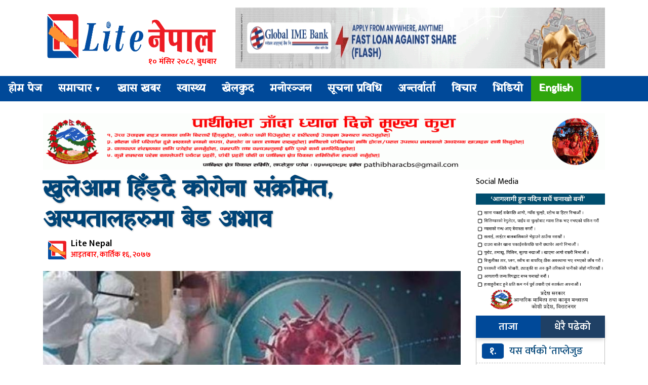

--- FILE ---
content_type: text/html; charset=UTF-8
request_url: https://www.litenepal.com/2020/11/2667.html
body_size: 12556
content:
<html lang="en-US" xmlns:fb="https://www.facebook.com/2008/fbml" xmlns:addthis="https://www.addthis.com/help/api-spec" >
<head>
<meta charset="UTF-8">
<meta property="fb:pages" content="1547254268743753" />
<meta property="fb:pages" content="380270965395931" />

<link rel="shortcut icon" href="
https://www.litenepal.com/wp-content/uploads/2020/06/Logo.png" type="image/x-icon">
<link href="https://fonts.googleapis.com/css?family=Ek+Mukta:200,300,400,500,600,700,800&amp;subset=devanagari" rel="stylesheet">
<meta http-equiv="X-UA-Compatible" content="IE=edge">
<meta http-equiv="X-UA-Compatible" content="IE=edge,chrome=1">
<meta name="viewport" content="width=device-width, initial-scale=1">
 <meta name='robots' content='index, follow, max-image-preview:large, max-snippet:-1, max-video-preview:-1' />
	<style>img:is([sizes="auto" i], [sizes^="auto," i]) { contain-intrinsic-size: 3000px 1500px }</style>
	
	<!-- This site is optimized with the Yoast SEO plugin v26.4 - https://yoast.com/wordpress/plugins/seo/ -->
	<title>खुलेआम हिँड्दै कोरोना संक्रमित, अस्पतालहरुमा बेड अभाव - Lite Nepal</title>
	<link rel="canonical" href="https://www.litenepal.com/2020/11/2667.html" />
	<meta property="og:locale" content="en_US" />
	<meta property="og:type" content="article" />
	<meta property="og:title" content="खुलेआम हिँड्दै कोरोना संक्रमित, अस्पतालहरुमा बेड अभाव - Lite Nepal" />
	<meta property="og:description" content="धरान । सुनसरीमा कोरोना भाइरस संक्रमित बिरामीको संख्या दैनिक वृद्धि भइरहेको छ। संक्रमितको संख्या वृद्धि भएसँगै जिल्लाका अस्पतालहरुमा बेड अभाव हुन थालेको छ। अस्पतालहरुमा बेड अभावका कारण सुनसरीका धेरै संक्रमित होम आइसोलेशनमा बसेका छन्। होम आइसोलेसनमा बसेका कोरोना भाइरसका संक्रमित बिरामीहरुले न्युनतम स्वास्थ्य मापदण्डको पालना नगर्दा कोरोना भाइरसको झन् जोखिम बढेको हो।होम आइसोलेसनमा बसेका संक्रमितहरु [&hellip;]" />
	<meta property="og:url" content="https://www.litenepal.com/2020/11/2667.html" />
	<meta property="og:site_name" content="Lite Nepal" />
	<meta property="article:publisher" content="https://www.facebook.com/litenepalbrt" />
	<meta property="article:published_time" content="2020-11-01T03:49:15+00:00" />
	<meta property="og:image" content="https://www.litenepal.com/wp-content/uploads/2020/07/corona-vires.jpg" />
	<meta property="og:image:width" content="810" />
	<meta property="og:image:height" content="463" />
	<meta property="og:image:type" content="image/jpeg" />
	<meta name="author" content="rabin" />
	<meta name="twitter:card" content="summary_large_image" />
	<meta name="twitter:label1" content="Written by" />
	<meta name="twitter:data1" content="rabin" />
	<script type="application/ld+json" class="yoast-schema-graph">{"@context":"https://schema.org","@graph":[{"@type":"Article","@id":"https://www.litenepal.com/2020/11/2667.html#article","isPartOf":{"@id":"https://www.litenepal.com/2020/11/2667.html"},"author":{"name":"rabin","@id":"https://www.litenepal.com/#/schema/person/b26655ecd895d154c5dadd7df9c12ae8"},"headline":"खुलेआम हिँड्दै कोरोना संक्रमित, अस्पतालहरुमा बेड अभाव","datePublished":"2020-11-01T03:49:15+00:00","mainEntityOfPage":{"@id":"https://www.litenepal.com/2020/11/2667.html"},"wordCount":0,"commentCount":0,"publisher":{"@id":"https://www.litenepal.com/#organization"},"image":{"@id":"https://www.litenepal.com/2020/11/2667.html#primaryimage"},"thumbnailUrl":"https://www.litenepal.com/wp-content/uploads/2020/07/corona-vires.jpg","articleSection":["राजनीति","समाचार"],"inLanguage":"en-US","potentialAction":[{"@type":"CommentAction","name":"Comment","target":["https://www.litenepal.com/2020/11/2667.html#respond"]}]},{"@type":"WebPage","@id":"https://www.litenepal.com/2020/11/2667.html","url":"https://www.litenepal.com/2020/11/2667.html","name":"खुलेआम हिँड्दै कोरोना संक्रमित, अस्पतालहरुमा बेड अभाव - Lite Nepal","isPartOf":{"@id":"https://www.litenepal.com/#website"},"primaryImageOfPage":{"@id":"https://www.litenepal.com/2020/11/2667.html#primaryimage"},"image":{"@id":"https://www.litenepal.com/2020/11/2667.html#primaryimage"},"thumbnailUrl":"https://www.litenepal.com/wp-content/uploads/2020/07/corona-vires.jpg","datePublished":"2020-11-01T03:49:15+00:00","breadcrumb":{"@id":"https://www.litenepal.com/2020/11/2667.html#breadcrumb"},"inLanguage":"en-US","potentialAction":[{"@type":"ReadAction","target":["https://www.litenepal.com/2020/11/2667.html"]}]},{"@type":"ImageObject","inLanguage":"en-US","@id":"https://www.litenepal.com/2020/11/2667.html#primaryimage","url":"https://www.litenepal.com/wp-content/uploads/2020/07/corona-vires.jpg","contentUrl":"https://www.litenepal.com/wp-content/uploads/2020/07/corona-vires.jpg","width":810,"height":463},{"@type":"BreadcrumbList","@id":"https://www.litenepal.com/2020/11/2667.html#breadcrumb","itemListElement":[{"@type":"ListItem","position":1,"name":"Home","item":"https://www.litenepal.com/"},{"@type":"ListItem","position":2,"name":"समाचार","item":"https://www.litenepal.com/category/news"},{"@type":"ListItem","position":3,"name":"खुलेआम हिँड्दै कोरोना संक्रमित, अस्पतालहरुमा बेड अभाव"}]},{"@type":"WebSite","@id":"https://www.litenepal.com/#website","url":"https://www.litenepal.com/","name":"Lite Nepal","description":"Nepali News Portal","publisher":{"@id":"https://www.litenepal.com/#organization"},"potentialAction":[{"@type":"SearchAction","target":{"@type":"EntryPoint","urlTemplate":"https://www.litenepal.com/?s={search_term_string}"},"query-input":{"@type":"PropertyValueSpecification","valueRequired":true,"valueName":"search_term_string"}}],"inLanguage":"en-US"},{"@type":"Organization","@id":"https://www.litenepal.com/#organization","name":"Lite Nepal","url":"https://www.litenepal.com/","logo":{"@type":"ImageObject","inLanguage":"en-US","@id":"https://www.litenepal.com/#/schema/logo/image/","url":"https://www.litenepal.com/wp-content/uploads/2020/06/Light-Nepal-3.png","contentUrl":"https://www.litenepal.com/wp-content/uploads/2020/06/Light-Nepal-3.png","width":5758,"height":1542,"caption":"Lite Nepal"},"image":{"@id":"https://www.litenepal.com/#/schema/logo/image/"},"sameAs":["https://www.facebook.com/litenepalbrt"]},{"@type":"Person","@id":"https://www.litenepal.com/#/schema/person/b26655ecd895d154c5dadd7df9c12ae8","name":"rabin","image":{"@type":"ImageObject","inLanguage":"en-US","@id":"https://www.litenepal.com/#/schema/person/image/","url":"https://secure.gravatar.com/avatar/f1d59cde8ef8da2045f13585f5c55aa28996c81dc3624f20db742f566a242371?s=96&d=mm&r=g","contentUrl":"https://secure.gravatar.com/avatar/f1d59cde8ef8da2045f13585f5c55aa28996c81dc3624f20db742f566a242371?s=96&d=mm&r=g","caption":"rabin"},"url":"https://www.litenepal.com/author/rabin"}]}</script>
	<!-- / Yoast SEO plugin. -->


<link rel='dns-prefetch' href='//cdnjs.cloudflare.com' />
<link rel='dns-prefetch' href='//s7.addthis.com' />
<link rel='dns-prefetch' href='//maxcdn.bootstrapcdn.com' />
<link rel="alternate" type="application/rss+xml" title="Lite Nepal &raquo; खुलेआम हिँड्दै कोरोना संक्रमित, अस्पतालहरुमा बेड अभाव Comments Feed" href="https://www.litenepal.com/2020/11/2667.html/feed" />
<script type="text/javascript">
/* <![CDATA[ */
window._wpemojiSettings = {"baseUrl":"https:\/\/s.w.org\/images\/core\/emoji\/16.0.1\/72x72\/","ext":".png","svgUrl":"https:\/\/s.w.org\/images\/core\/emoji\/16.0.1\/svg\/","svgExt":".svg","source":{"concatemoji":"https:\/\/www.litenepal.com\/wp-includes\/js\/wp-emoji-release.min.js?ver=6.8.3"}};
/*! This file is auto-generated */
!function(s,n){var o,i,e;function c(e){try{var t={supportTests:e,timestamp:(new Date).valueOf()};sessionStorage.setItem(o,JSON.stringify(t))}catch(e){}}function p(e,t,n){e.clearRect(0,0,e.canvas.width,e.canvas.height),e.fillText(t,0,0);var t=new Uint32Array(e.getImageData(0,0,e.canvas.width,e.canvas.height).data),a=(e.clearRect(0,0,e.canvas.width,e.canvas.height),e.fillText(n,0,0),new Uint32Array(e.getImageData(0,0,e.canvas.width,e.canvas.height).data));return t.every(function(e,t){return e===a[t]})}function u(e,t){e.clearRect(0,0,e.canvas.width,e.canvas.height),e.fillText(t,0,0);for(var n=e.getImageData(16,16,1,1),a=0;a<n.data.length;a++)if(0!==n.data[a])return!1;return!0}function f(e,t,n,a){switch(t){case"flag":return n(e,"\ud83c\udff3\ufe0f\u200d\u26a7\ufe0f","\ud83c\udff3\ufe0f\u200b\u26a7\ufe0f")?!1:!n(e,"\ud83c\udde8\ud83c\uddf6","\ud83c\udde8\u200b\ud83c\uddf6")&&!n(e,"\ud83c\udff4\udb40\udc67\udb40\udc62\udb40\udc65\udb40\udc6e\udb40\udc67\udb40\udc7f","\ud83c\udff4\u200b\udb40\udc67\u200b\udb40\udc62\u200b\udb40\udc65\u200b\udb40\udc6e\u200b\udb40\udc67\u200b\udb40\udc7f");case"emoji":return!a(e,"\ud83e\udedf")}return!1}function g(e,t,n,a){var r="undefined"!=typeof WorkerGlobalScope&&self instanceof WorkerGlobalScope?new OffscreenCanvas(300,150):s.createElement("canvas"),o=r.getContext("2d",{willReadFrequently:!0}),i=(o.textBaseline="top",o.font="600 32px Arial",{});return e.forEach(function(e){i[e]=t(o,e,n,a)}),i}function t(e){var t=s.createElement("script");t.src=e,t.defer=!0,s.head.appendChild(t)}"undefined"!=typeof Promise&&(o="wpEmojiSettingsSupports",i=["flag","emoji"],n.supports={everything:!0,everythingExceptFlag:!0},e=new Promise(function(e){s.addEventListener("DOMContentLoaded",e,{once:!0})}),new Promise(function(t){var n=function(){try{var e=JSON.parse(sessionStorage.getItem(o));if("object"==typeof e&&"number"==typeof e.timestamp&&(new Date).valueOf()<e.timestamp+604800&&"object"==typeof e.supportTests)return e.supportTests}catch(e){}return null}();if(!n){if("undefined"!=typeof Worker&&"undefined"!=typeof OffscreenCanvas&&"undefined"!=typeof URL&&URL.createObjectURL&&"undefined"!=typeof Blob)try{var e="postMessage("+g.toString()+"("+[JSON.stringify(i),f.toString(),p.toString(),u.toString()].join(",")+"));",a=new Blob([e],{type:"text/javascript"}),r=new Worker(URL.createObjectURL(a),{name:"wpTestEmojiSupports"});return void(r.onmessage=function(e){c(n=e.data),r.terminate(),t(n)})}catch(e){}c(n=g(i,f,p,u))}t(n)}).then(function(e){for(var t in e)n.supports[t]=e[t],n.supports.everything=n.supports.everything&&n.supports[t],"flag"!==t&&(n.supports.everythingExceptFlag=n.supports.everythingExceptFlag&&n.supports[t]);n.supports.everythingExceptFlag=n.supports.everythingExceptFlag&&!n.supports.flag,n.DOMReady=!1,n.readyCallback=function(){n.DOMReady=!0}}).then(function(){return e}).then(function(){var e;n.supports.everything||(n.readyCallback(),(e=n.source||{}).concatemoji?t(e.concatemoji):e.wpemoji&&e.twemoji&&(t(e.twemoji),t(e.wpemoji)))}))}((window,document),window._wpemojiSettings);
/* ]]> */
</script>
<style id='wp-emoji-styles-inline-css' type='text/css'>

	img.wp-smiley, img.emoji {
		display: inline !important;
		border: none !important;
		box-shadow: none !important;
		height: 1em !important;
		width: 1em !important;
		margin: 0 0.07em !important;
		vertical-align: -0.1em !important;
		background: none !important;
		padding: 0 !important;
	}
</style>
<link rel='stylesheet' id='wp-block-library-css' href='https://www.litenepal.com/wp-includes/css/dist/block-library/style.min.css?ver=6.8.3' type='text/css' media='all' />
<style id='classic-theme-styles-inline-css' type='text/css'>
/*! This file is auto-generated */
.wp-block-button__link{color:#fff;background-color:#32373c;border-radius:9999px;box-shadow:none;text-decoration:none;padding:calc(.667em + 2px) calc(1.333em + 2px);font-size:1.125em}.wp-block-file__button{background:#32373c;color:#fff;text-decoration:none}
</style>
<style id='global-styles-inline-css' type='text/css'>
:root{--wp--preset--aspect-ratio--square: 1;--wp--preset--aspect-ratio--4-3: 4/3;--wp--preset--aspect-ratio--3-4: 3/4;--wp--preset--aspect-ratio--3-2: 3/2;--wp--preset--aspect-ratio--2-3: 2/3;--wp--preset--aspect-ratio--16-9: 16/9;--wp--preset--aspect-ratio--9-16: 9/16;--wp--preset--color--black: #000000;--wp--preset--color--cyan-bluish-gray: #abb8c3;--wp--preset--color--white: #ffffff;--wp--preset--color--pale-pink: #f78da7;--wp--preset--color--vivid-red: #cf2e2e;--wp--preset--color--luminous-vivid-orange: #ff6900;--wp--preset--color--luminous-vivid-amber: #fcb900;--wp--preset--color--light-green-cyan: #7bdcb5;--wp--preset--color--vivid-green-cyan: #00d084;--wp--preset--color--pale-cyan-blue: #8ed1fc;--wp--preset--color--vivid-cyan-blue: #0693e3;--wp--preset--color--vivid-purple: #9b51e0;--wp--preset--gradient--vivid-cyan-blue-to-vivid-purple: linear-gradient(135deg,rgba(6,147,227,1) 0%,rgb(155,81,224) 100%);--wp--preset--gradient--light-green-cyan-to-vivid-green-cyan: linear-gradient(135deg,rgb(122,220,180) 0%,rgb(0,208,130) 100%);--wp--preset--gradient--luminous-vivid-amber-to-luminous-vivid-orange: linear-gradient(135deg,rgba(252,185,0,1) 0%,rgba(255,105,0,1) 100%);--wp--preset--gradient--luminous-vivid-orange-to-vivid-red: linear-gradient(135deg,rgba(255,105,0,1) 0%,rgb(207,46,46) 100%);--wp--preset--gradient--very-light-gray-to-cyan-bluish-gray: linear-gradient(135deg,rgb(238,238,238) 0%,rgb(169,184,195) 100%);--wp--preset--gradient--cool-to-warm-spectrum: linear-gradient(135deg,rgb(74,234,220) 0%,rgb(151,120,209) 20%,rgb(207,42,186) 40%,rgb(238,44,130) 60%,rgb(251,105,98) 80%,rgb(254,248,76) 100%);--wp--preset--gradient--blush-light-purple: linear-gradient(135deg,rgb(255,206,236) 0%,rgb(152,150,240) 100%);--wp--preset--gradient--blush-bordeaux: linear-gradient(135deg,rgb(254,205,165) 0%,rgb(254,45,45) 50%,rgb(107,0,62) 100%);--wp--preset--gradient--luminous-dusk: linear-gradient(135deg,rgb(255,203,112) 0%,rgb(199,81,192) 50%,rgb(65,88,208) 100%);--wp--preset--gradient--pale-ocean: linear-gradient(135deg,rgb(255,245,203) 0%,rgb(182,227,212) 50%,rgb(51,167,181) 100%);--wp--preset--gradient--electric-grass: linear-gradient(135deg,rgb(202,248,128) 0%,rgb(113,206,126) 100%);--wp--preset--gradient--midnight: linear-gradient(135deg,rgb(2,3,129) 0%,rgb(40,116,252) 100%);--wp--preset--font-size--small: 13px;--wp--preset--font-size--medium: 20px;--wp--preset--font-size--large: 36px;--wp--preset--font-size--x-large: 42px;--wp--preset--spacing--20: 0.44rem;--wp--preset--spacing--30: 0.67rem;--wp--preset--spacing--40: 1rem;--wp--preset--spacing--50: 1.5rem;--wp--preset--spacing--60: 2.25rem;--wp--preset--spacing--70: 3.38rem;--wp--preset--spacing--80: 5.06rem;--wp--preset--shadow--natural: 6px 6px 9px rgba(0, 0, 0, 0.2);--wp--preset--shadow--deep: 12px 12px 50px rgba(0, 0, 0, 0.4);--wp--preset--shadow--sharp: 6px 6px 0px rgba(0, 0, 0, 0.2);--wp--preset--shadow--outlined: 6px 6px 0px -3px rgba(255, 255, 255, 1), 6px 6px rgba(0, 0, 0, 1);--wp--preset--shadow--crisp: 6px 6px 0px rgba(0, 0, 0, 1);}:where(.is-layout-flex){gap: 0.5em;}:where(.is-layout-grid){gap: 0.5em;}body .is-layout-flex{display: flex;}.is-layout-flex{flex-wrap: wrap;align-items: center;}.is-layout-flex > :is(*, div){margin: 0;}body .is-layout-grid{display: grid;}.is-layout-grid > :is(*, div){margin: 0;}:where(.wp-block-columns.is-layout-flex){gap: 2em;}:where(.wp-block-columns.is-layout-grid){gap: 2em;}:where(.wp-block-post-template.is-layout-flex){gap: 1.25em;}:where(.wp-block-post-template.is-layout-grid){gap: 1.25em;}.has-black-color{color: var(--wp--preset--color--black) !important;}.has-cyan-bluish-gray-color{color: var(--wp--preset--color--cyan-bluish-gray) !important;}.has-white-color{color: var(--wp--preset--color--white) !important;}.has-pale-pink-color{color: var(--wp--preset--color--pale-pink) !important;}.has-vivid-red-color{color: var(--wp--preset--color--vivid-red) !important;}.has-luminous-vivid-orange-color{color: var(--wp--preset--color--luminous-vivid-orange) !important;}.has-luminous-vivid-amber-color{color: var(--wp--preset--color--luminous-vivid-amber) !important;}.has-light-green-cyan-color{color: var(--wp--preset--color--light-green-cyan) !important;}.has-vivid-green-cyan-color{color: var(--wp--preset--color--vivid-green-cyan) !important;}.has-pale-cyan-blue-color{color: var(--wp--preset--color--pale-cyan-blue) !important;}.has-vivid-cyan-blue-color{color: var(--wp--preset--color--vivid-cyan-blue) !important;}.has-vivid-purple-color{color: var(--wp--preset--color--vivid-purple) !important;}.has-black-background-color{background-color: var(--wp--preset--color--black) !important;}.has-cyan-bluish-gray-background-color{background-color: var(--wp--preset--color--cyan-bluish-gray) !important;}.has-white-background-color{background-color: var(--wp--preset--color--white) !important;}.has-pale-pink-background-color{background-color: var(--wp--preset--color--pale-pink) !important;}.has-vivid-red-background-color{background-color: var(--wp--preset--color--vivid-red) !important;}.has-luminous-vivid-orange-background-color{background-color: var(--wp--preset--color--luminous-vivid-orange) !important;}.has-luminous-vivid-amber-background-color{background-color: var(--wp--preset--color--luminous-vivid-amber) !important;}.has-light-green-cyan-background-color{background-color: var(--wp--preset--color--light-green-cyan) !important;}.has-vivid-green-cyan-background-color{background-color: var(--wp--preset--color--vivid-green-cyan) !important;}.has-pale-cyan-blue-background-color{background-color: var(--wp--preset--color--pale-cyan-blue) !important;}.has-vivid-cyan-blue-background-color{background-color: var(--wp--preset--color--vivid-cyan-blue) !important;}.has-vivid-purple-background-color{background-color: var(--wp--preset--color--vivid-purple) !important;}.has-black-border-color{border-color: var(--wp--preset--color--black) !important;}.has-cyan-bluish-gray-border-color{border-color: var(--wp--preset--color--cyan-bluish-gray) !important;}.has-white-border-color{border-color: var(--wp--preset--color--white) !important;}.has-pale-pink-border-color{border-color: var(--wp--preset--color--pale-pink) !important;}.has-vivid-red-border-color{border-color: var(--wp--preset--color--vivid-red) !important;}.has-luminous-vivid-orange-border-color{border-color: var(--wp--preset--color--luminous-vivid-orange) !important;}.has-luminous-vivid-amber-border-color{border-color: var(--wp--preset--color--luminous-vivid-amber) !important;}.has-light-green-cyan-border-color{border-color: var(--wp--preset--color--light-green-cyan) !important;}.has-vivid-green-cyan-border-color{border-color: var(--wp--preset--color--vivid-green-cyan) !important;}.has-pale-cyan-blue-border-color{border-color: var(--wp--preset--color--pale-cyan-blue) !important;}.has-vivid-cyan-blue-border-color{border-color: var(--wp--preset--color--vivid-cyan-blue) !important;}.has-vivid-purple-border-color{border-color: var(--wp--preset--color--vivid-purple) !important;}.has-vivid-cyan-blue-to-vivid-purple-gradient-background{background: var(--wp--preset--gradient--vivid-cyan-blue-to-vivid-purple) !important;}.has-light-green-cyan-to-vivid-green-cyan-gradient-background{background: var(--wp--preset--gradient--light-green-cyan-to-vivid-green-cyan) !important;}.has-luminous-vivid-amber-to-luminous-vivid-orange-gradient-background{background: var(--wp--preset--gradient--luminous-vivid-amber-to-luminous-vivid-orange) !important;}.has-luminous-vivid-orange-to-vivid-red-gradient-background{background: var(--wp--preset--gradient--luminous-vivid-orange-to-vivid-red) !important;}.has-very-light-gray-to-cyan-bluish-gray-gradient-background{background: var(--wp--preset--gradient--very-light-gray-to-cyan-bluish-gray) !important;}.has-cool-to-warm-spectrum-gradient-background{background: var(--wp--preset--gradient--cool-to-warm-spectrum) !important;}.has-blush-light-purple-gradient-background{background: var(--wp--preset--gradient--blush-light-purple) !important;}.has-blush-bordeaux-gradient-background{background: var(--wp--preset--gradient--blush-bordeaux) !important;}.has-luminous-dusk-gradient-background{background: var(--wp--preset--gradient--luminous-dusk) !important;}.has-pale-ocean-gradient-background{background: var(--wp--preset--gradient--pale-ocean) !important;}.has-electric-grass-gradient-background{background: var(--wp--preset--gradient--electric-grass) !important;}.has-midnight-gradient-background{background: var(--wp--preset--gradient--midnight) !important;}.has-small-font-size{font-size: var(--wp--preset--font-size--small) !important;}.has-medium-font-size{font-size: var(--wp--preset--font-size--medium) !important;}.has-large-font-size{font-size: var(--wp--preset--font-size--large) !important;}.has-x-large-font-size{font-size: var(--wp--preset--font-size--x-large) !important;}
:where(.wp-block-post-template.is-layout-flex){gap: 1.25em;}:where(.wp-block-post-template.is-layout-grid){gap: 1.25em;}
:where(.wp-block-columns.is-layout-flex){gap: 2em;}:where(.wp-block-columns.is-layout-grid){gap: 2em;}
:root :where(.wp-block-pullquote){font-size: 1.5em;line-height: 1.6;}
</style>
<link rel='stylesheet' id='style_name-css' href='https://www.litenepal.com/wp-content/themes/bhawesh/style.css?ver=6.8.3' type='text/css' media='all' />
<link rel='stylesheet' id='Font_Awesome-css' href='https://maxcdn.bootstrapcdn.com/font-awesome/4.6.3/css/font-awesome.min.css?ver=6.8.3' type='text/css' media='all' />
<link rel='stylesheet' id='style_custom-css' href='https://www.litenepal.com/wp-content/themes/bhawesh/css/custom.css?ver=6.8.3' type='text/css' media='all' />
<link rel='stylesheet' id='style_owl-css' href='https://www.litenepal.com/wp-content/themes/bhawesh/css/owl.carousel.css?ver=6.8.3' type='text/css' media='all' />
<link rel='stylesheet' id='style_owleee-css' href='https://www.litenepal.com/wp-content/themes/bhawesh/css/owl.theme.default.css?ver=6.8.3' type='text/css' media='all' />
<link rel='stylesheet' id='addthis_all_pages-css' href='https://www.litenepal.com/wp-content/plugins/addthis22/frontend/build/addthis_wordpress_public.min.css?ver=6.8.3' type='text/css' media='all' />
<script type="text/javascript" src="https://www.litenepal.com/wp-includes/js/jquery/jquery.min.js?ver=3.7.1" id="jquery-core-js"></script>
<script type="text/javascript" src="https://www.litenepal.com/wp-includes/js/jquery/jquery-migrate.min.js?ver=3.4.1" id="jquery-migrate-js"></script>
<script type="text/javascript" src="https://cdnjs.cloudflare.com/ajax/libs/jquery/2.1.3/jquery.min.js?ver=2.1.3" id="jQuery-js"></script>
<script type="text/javascript" src="https://www.litenepal.com/wp-content/themes/bhawesh/js/custom.js?ver=1.0.0" id="bhawesh_scroll-js"></script>
<script type="text/javascript" src="https://www.litenepal.com/wp-content/themes/bhawesh/js/owl.carousel.js?ver=1.0.0" id="bhawesh_owl-js"></script>
<link rel="https://api.w.org/" href="https://www.litenepal.com/wp-json/" /><link rel="alternate" title="JSON" type="application/json" href="https://www.litenepal.com/wp-json/wp/v2/posts/2667" /><link rel="EditURI" type="application/rsd+xml" title="RSD" href="https://www.litenepal.com/xmlrpc.php?rsd" />
<meta name="generator" content="WordPress 6.8.3" />
<link rel='shortlink' href='https://www.litenepal.com/?p=2667' />
<link rel="alternate" title="oEmbed (JSON)" type="application/json+oembed" href="https://www.litenepal.com/wp-json/oembed/1.0/embed?url=https%3A%2F%2Fwww.litenepal.com%2F2020%2F11%2F2667.html" />
<link rel="alternate" title="oEmbed (XML)" type="text/xml+oembed" href="https://www.litenepal.com/wp-json/oembed/1.0/embed?url=https%3A%2F%2Fwww.litenepal.com%2F2020%2F11%2F2667.html&#038;format=xml" />
<link rel="icon" href="https://www.litenepal.com/wp-content/uploads/2020/08/cropped-share-litenepal-32x32.jpg" sizes="32x32" />
<link rel="icon" href="https://www.litenepal.com/wp-content/uploads/2020/08/cropped-share-litenepal-192x192.jpg" sizes="192x192" />
<link rel="apple-touch-icon" href="https://www.litenepal.com/wp-content/uploads/2020/08/cropped-share-litenepal-180x180.jpg" />
<meta name="msapplication-TileImage" content="https://www.litenepal.com/wp-content/uploads/2020/08/cropped-share-litenepal-270x270.jpg" />
 <script type='text/javascript' src='https://platform-api.sharethis.com/js/sharethis.js#property=5f66a1255503590012dc8887&product=sop' async='async'></script>
</head>
<body>
<div class="container">
<div class="row">
 <div class="col-lg-4 col-md-4">
	<div class="logo">
<a href="https://www.litenepal.com">
<img src="https://www.litenepal.com/wp-content/uploads/2020/06/Light-Nepal-3.png">
</a>
	<div class="nepali-date">
				१० मंसिर २०८२, बुधबार		
	</div>
	</div>
</div>
<div class="col-lg-8 col-md-8">
<div class="logobanner"> <img src="https://www.litenepal.com/wp-content/uploads/2025/10/1000x100-1.gif" /></div> </div>
</div>
</div>
<div class="clear"> </div>
<header class="sticky">
  <section>
  <label for="toggle-1" class="toggle-menu">
  <ul>
    <li></li>
    <li></li>
    <li></li>
  </ul>
  </label>
  <input type="checkbox" id="toggle-1">
<nav class="menu-main-menu-container"><ul id="menu-main-menu" class="menu"><li id="menu-item-59" class="menu-item menu-item-type-custom menu-item-object-custom menu-item-home menu-item-59"><a href="https://www.litenepal.com/">होम पेज</a></li>
<li id="menu-item-67" class="menu-item menu-item-type-taxonomy menu-item-object-category current-post-ancestor current-menu-parent current-post-parent menu-item-has-children menu-item-67"><a href="https://www.litenepal.com/category/news">समाचार</a>
<ul class="sub-menu">
	<li id="menu-item-68" class="menu-item menu-item-type-taxonomy menu-item-object-category current-post-ancestor current-menu-parent current-post-parent menu-item-68"><a href="https://www.litenepal.com/category/%e0%a4%b0%e0%a4%be%e0%a4%9c%e0%a4%a8%e0%a5%80%e0%a4%a4%e0%a4%bf">राजनीति</a></li>
	<li id="menu-item-61" class="menu-item menu-item-type-taxonomy menu-item-object-category menu-item-61"><a href="https://www.litenepal.com/category/%e0%a4%85%e0%a4%a8%e0%a5%8d%e0%a4%a4%e0%a4%b0%e0%a4%be%e0%a4%b7%e0%a5%8d%e0%a4%9f%e0%a5%8d%e0%a4%b0%e0%a4%bf%e0%a4%af">अन्तराष्ट्रिय</a></li>
	<li id="menu-item-62" class="menu-item menu-item-type-taxonomy menu-item-object-category menu-item-62"><a href="https://www.litenepal.com/category/%e0%a4%85%e0%a4%b0%e0%a5%8d%e0%a4%a5">अर्थ</a></li>
</ul>
</li>
<li id="menu-item-97" class="menu-item menu-item-type-taxonomy menu-item-object-category menu-item-97"><a href="https://www.litenepal.com/category/%e0%a4%96%e0%a4%be%e0%a4%b8-%e0%a4%96%e0%a4%ac%e0%a4%b0">खास खबर</a></li>
<li id="menu-item-70" class="menu-item menu-item-type-taxonomy menu-item-object-category menu-item-70"><a href="https://www.litenepal.com/category/%e0%a4%b8%e0%a5%8d%e0%a4%b5%e0%a4%be%e0%a4%b8%e0%a5%8d%e0%a4%a5%e0%a5%8d%e0%a4%af">स्वास्थ्य</a></li>
<li id="menu-item-63" class="menu-item menu-item-type-taxonomy menu-item-object-category menu-item-63"><a href="https://www.litenepal.com/category/%e0%a4%96%e0%a5%87%e0%a4%b2%e0%a4%95%e0%a5%81%e0%a4%a6">खेलकुद</a></li>
<li id="menu-item-65" class="menu-item menu-item-type-taxonomy menu-item-object-category menu-item-65"><a href="https://www.litenepal.com/category/%e0%a4%ae%e0%a4%a8%e0%a5%8b%e0%a4%b0%e0%a4%9e%e0%a5%8d%e0%a4%9c%e0%a4%a8">मनोरञ्जन</a></li>
<li id="menu-item-69" class="menu-item menu-item-type-taxonomy menu-item-object-category menu-item-69"><a href="https://www.litenepal.com/category/%e0%a4%b8%e0%a5%82%e0%a4%9a%e0%a4%a8%e0%a4%be-%e0%a4%aa%e0%a5%8d%e0%a4%b0%e0%a4%b5%e0%a4%bf%e0%a4%a7%e0%a4%bf">सूचना प्रविधि</a></li>
<li id="menu-item-98" class="menu-item menu-item-type-taxonomy menu-item-object-category menu-item-98"><a href="https://www.litenepal.com/category/%e0%a4%85%e0%a4%a8%e0%a5%8d%e0%a4%a4%e0%a4%b0%e0%a5%8d%e0%a4%b5%e0%a4%be%e0%a4%b0%e0%a5%8d%e0%a4%a4%e0%a4%be">अन्तर्वार्ता</a></li>
<li id="menu-item-66" class="menu-item menu-item-type-taxonomy menu-item-object-category menu-item-66"><a href="https://www.litenepal.com/category/%e0%a4%b5%e0%a4%bf%e0%a4%9a%e0%a4%be%e0%a4%b0">विचार</a></li>
<li id="menu-item-64" class="menu-item menu-item-type-taxonomy menu-item-object-category menu-item-64"><a href="https://www.litenepal.com/category/video">भिडियो</a></li>
<li id="menu-item-91" class="myenglish menu-item menu-item-type-taxonomy menu-item-object-category menu-item-91"><a href="https://www.litenepal.com/category/english">English</a></li>
</ul></nav></section>
</header>


<div class="container mt-4">
<div class="advertise"> <img src="https://www.litenepal.com/wp-content/uploads/2025/03/9898-scaled.gif" /></div> 
<div class="row">
<div class="col-md-9">
<div class="title"> 
<a href="https://www.litenepal.com/2020/11/2667.html" rel="bookmark">खुलेआम हिँड्दै कोरोना संक्रमित, अस्पतालहरुमा बेड अभाव</a>
<p></p>
</div>


<div class="sharecover"> 
<div class="row"> 
<div class="col-md-5"> 
<div class="meroauthor">
<p> 
<img src="https://www.litenepal.com/wp-content/uploads/2020/06/Logo.png" />
Lite Nepal</p>
<span> आइतबार, कार्तिक १६, २०७७</span>
</div>
</div>
<div class="col-md-7">
<span style="float:right;"> 
<div class="sharethis-inline-share-buttons"></div>
</span> 
</div>
</div>
</div>

<style type="text/css"> 
.imgcaption{text-align:center;font-size:15px;padding:5px 0;margin:10px 0; font-weight: 600;
    color: #1794ec;border-bottom:1px solid #EEE;}
</style>
<div class="clear"> </div>
<script type="text/javascript">
	atOptions = {
		'key' : 'b14b8f29c8ad40f24dbdaf0266a71b8e',
		'format' : 'iframe',
		'height' : 90,
		'width' : 728,
		'params' : {}
	};
	
</script>
<div class="clear"> </div>
<div class="details">
<a href="https://www.litenepal.com/wp-content/uploads/2020/07/corona-vires.jpg" download><img id="feature" src="https://www.litenepal.com/wp-content/uploads/2020/07/corona-vires.jpg" /></a>



 <div class="at-above-post addthis_tool" data-url="https://www.litenepal.com/2020/11/2667.html"></div><script>if (typeof window.atnt !== 'undefined') { window.atnt(); }</script><script>if (typeof window.atnt !== 'undefined') { window.atnt(); }</script><p>धरान । सुनसरीमा कोरोना भाइरस संक्रमित बिरामीको संख्या दैनिक वृद्धि भइरहेको छ। संक्रमितको संख्या वृद्धि भएसँगै जिल्लाका अस्पतालहरुमा बेड अभाव हुन थालेको छ। अस्पतालहरुमा बेड अभावका कारण सुनसरीका धेरै संक्रमित होम आइसोलेशनमा बसेका छन्। </p>
<p>होम आइसोलेसनमा बसेका कोरोना भाइरसका संक्रमित बिरामीहरुले न्युनतम स्वास्थ्य मापदण्डको पालना नगर्दा कोरोना भाइरसको झन् जोखिम बढेको हो।होम आइसोलेसनमा बसेका संक्रमितहरु खुलेआम हिड्न थालपछि सुनसरीमा कोरोना नियन्त्रणमा चुनौति थपिएको छ। </p>
<p>सुनसरीमा कोरोना भाइरसको संक्रमणका कारण ९१ जनाले ज्यान गुमाई सकेका छन्। हालसम्म ५ हजार ७० जनामा संक्रमण देखिएको छ। जसमध्ये २ हजार ३ सय १५ जना निको भएका छन्। अस्पतालमा बेड अभावका कारण २ हजार ३ सय ५० जना संक्रमित होम आइसोलेसनमा रहेको सुनसरीका प्रमुख जिल्ला अधिकारी फडिन्द्रमणि पोखरेलले बताए।</p>
<p>संक्रमित भएर होम आइसोलेसनमा बसेकाहरुले चिकित्सकको सल्लाह बमोजिम औषधि सेवन गर्ने, कम्तिमा १५ दिनसम्म होम आइसोलेसनमा बसी परिवार र अन्य व्यक्तिहरुसंगको भेटघाट बन्द गर्नुपर्ने हुन्छ। पीसीआर रिपोर्ट पोजिटिभ देखिएपश्चात अस्पतालमा बेड अभावका कारण होम आइसोलेसनमा बसेका संक्रमितहरुले  बजारमा किनमेल गर्न जाने,बिहानरबेलुका दौडने, विभिन्न मठमन्दिरहरुमा गएर दर्शन गर्ने काम गरिरहेका छन्।</p>
<p>संक्रमितहरुका यस्ता क्रियाकलापले घरपरिवारका सदस्यलाई मात्र नभई सिंगो समाजलाई संक्रमण फैलन सक्ने भन्दै स्थानीय बासिन्दा त्रसित भएका छन्। सुनसरीका स्थानीय निकायले स्थापना गरेका क्वारेनटाइनहरु व्यवस्थित रुपमा संचालन नभएपछि संक्रमितहरु घरमै बस्न थालेका छन्। </p>
<p>सुनसरीका धरान, इटहरी र इनरुवा क्षेत्रमा होम आइसोलेसनमा बसेका संक्रमितहरु खुलेआम हिड्ने गरेको स्थानियको भनाई छ। इनरुवाका संचारकर्मी राजेन्द्र पोखरेल संक्रमितहरु बजारमा गएर किनमेल गरिरहेको र मठमन्दिरमा गई  सेल्फी खिचिरहेका दृष्यले कोरोनाको झन् जोखिम बढेको बताउँछन्। होम आइसोलेसनमा बसेका संक्रमितहरु खुलेआम हिडिरहेकाले जिल्लामा दैनिक संक्रमितहरुको संख्या वृद्धि भएको उनको भनाई छ। </p>
<p>त्यस्तै धरान र इटहरी क्षेत्रमा पनि संक्रमितहरु खुलेआम हिँडिरहेका छन्। कतिपय संक्रमितहरु सवारी साधनमा समेत हिड्न थालेपछि सुनसरी कोरोनाको हब बनेको छ। खुल्लारुपमा मोटरसाइकलमा संक्रमित हिँड्न थालेपछि बाटोमा हुने ट्राफिक चेकमा यसको संक्रमण अन्यलाई फैलन त्रास बढेको छ। धरानमा होम क्वारेनटाइनमा बसेका जनप्रतिनिधि र रेडक्रसकर्मीसमेत खुलेआम हिँडिरहेको स्थानीयले बताएका छन्। </p>
<!-- AddThis Advanced Settings above via filter on the_content --><!-- AddThis Advanced Settings below via filter on the_content --><script>if (typeof window.atnt !== 'undefined') { window.atnt(); }</script><!-- AddThis Advanced Settings generic via filter on the_content --><!-- AddThis Share Buttons above via filter on the_content --><!-- AddThis Share Buttons below via filter on the_content --><div class="at-below-post addthis_tool" data-url="https://www.litenepal.com/2020/11/2667.html"></div><script>if (typeof window.atnt !== 'undefined') { window.atnt(); }</script><!-- AddThis Share Buttons generic via filter on the_content -->   

  <style type="text/css"> 
 #commentsarea{border:2px dashed #f5f6f7;background:#eaeaea;padding:4px;font-size:25px;color:red;font-weight:bold;text-align:center;}
 </style>
 		<div id="commentsarea">
        	तपाईको प्रतिक्रिया
        	<div class="fb-comments" data-href="https://www.litenepal.com/2020/11/2667.html" data-numposts="10" data-colorscheme="light" data-width="100%"></div>
		</div>
</div>

<div class="clear"> </div>
<div class="advertise"> <img src="https://www.onlinekhabar.com/wp-content/uploads/2020/06/Online-Khabar-1230x100-2.gif" /></div> <div class="clear"></div>
<div class="row"> 
<div class="col-md-3 col-6"> 
</div>
<div class="col-md-3  col-6"> 
</div>
<div class="col-md-3  col-6"> 
</div>
<div class="col-md-3  col-6"> 
</div>
</div>
<div class="clear"> </div>
 <div class="relatedmenu">
<span>सम्बन्धित खबरहरु</span>
</div>
<div class="row">
			
	<div class="col-md-4 col-6"> 
	
	<div class="relatednewscover">
	<div class="relatednews">
	<a href="https://www.litenepal.com/2025/11/10288.html"> 
	<img src="https://www.litenepal.com/wp-content/uploads/2025/11/Taplejung-Sarokar-kendra-scaled.jpg"/>
	</a>
	<span>१.</span>
	</div>
	<div class="relatednewstitle"> 
	<a href="https://www.litenepal.com/2025/11/10288.html">यस वर्षको ‘ताप्लेजुङ वनभोज–२०८२’ माघ १० मा</a>
	</div>
	</div>
	</div>
				
	<div class="col-md-4 col-6"> 
	
	<div class="relatednewscover">
	<div class="relatednews">
	<a href="https://www.litenepal.com/2025/11/10284.html"> 
	<img src="https://www.litenepal.com/wp-content/uploads/2025/11/Apple-Ghunsa-Taplejung.jpg"/>
	</a>
	<span>२.</span>
	</div>
	<div class="relatednewstitle"> 
	<a href="https://www.litenepal.com/2025/11/10284.html">ताप्लेजुङको घुन्सा र फलेटारमा फल्यो स्याउ, व्यावसायिक खेतीको नयाँ सम्भावना उजागार</a>
	</div>
	</div>
	</div>
				
	<div class="col-md-4 col-6"> 
	
	<div class="relatednewscover">
	<div class="relatednews">
	<a href="https://www.litenepal.com/2025/11/10277.html"> 
	<img src="https://www.litenepal.com/wp-content/uploads/2025/11/Taplejung-samaj.png"/>
	</a>
	<span>३.</span>
	</div>
	<div class="relatednewstitle"> 
	<a href="https://www.litenepal.com/2025/11/10277.html">ताप्लेजुङ समाजको अध्यक्षमा रमेश बराल, कार्यसमिति ५७ सदस्यीय (सबै पदाधिकारीहरूकाे नामसहित)</a>
	</div>
	</div>
	</div>
		
</div>


 </div>
 <div class="col-md-3">
<section  class="widget_text widgetfacebook"><span>Social Media</span><div class="textwidget custom-html-widget"><div id="fb-root"></div>
<script async defer crossorigin="anonymous" src="https://connect.facebook.net/en_US/sdk.js#xfbml=1&version=v9.0&appId=562357487975121&autoLogAppEvents=1" nonce="7ZIp83PN"></script>
<div class="fb-page" data-href="https://www.facebook.com/litenepalbrt" data-tabs="" data-width="" data-height="180" data-small-header="true" data-adapt-container-width="true" data-hide-cover="false" data-show-facepile="true"><blockquote cite="https://www.facebook.com/litenepalbrt" class="fb-xfbml-parse-ignore"><a href="https://www.facebook.com/litenepalbrt">Lite Nepal</a></blockquote></div></div></section>	

<div class="advertisesidebar"> <img src="https://www.litenepal.com/wp-content/uploads/2025/01/Final-Advt-antarik.jpg" /></div> <div class="tab">
  <button class="tablinks" onclick="openCity(event, 'London')" id="defaultOpen">ताजा</button>
  <button class="tablinks" onclick="openCity(event, 'Paris')">धेरै पढेको</button>
</div>

<div id="London" class="tabcontent">
<ul class="tajapopular"> 
				<li><span>१.</span><a href="https://www.litenepal.com/2025/11/10288.html">यस वर्षको ‘ताप्लेजुङ वनभोज–२०८२’ माघ १० मा</a></li> 
		<li><span>२.</span><a href="https://www.litenepal.com/2025/11/10284.html">ताप्लेजुङको घुन्सा र फलेटारमा फल्यो स्याउ, व्यावसायिक खेतीको नयाँ सम्भावना उजागार</a></li> 
		<li><span>३.</span><a href="https://www.litenepal.com/2025/11/10277.html">ताप्लेजुङ समाजको अध्यक्षमा रमेश बराल, कार्यसमिति ५७ सदस्यीय (सबै पदाधिकारीहरूकाे नामसहित)</a></li> 
		<li><span>४.</span><a href="https://www.litenepal.com/2025/11/10274.html">कर्तव्यको छायाँमा बिर्सिएको सिपाहीको एक घर</a></li> 
		<li><span>५.</span><a href="https://www.litenepal.com/2025/11/10271.html">‘ताप्लेजुङको हाङ्पाङ् हो घर’ सार्वजनिक (भिडियोसहित)</a></li> 
		<li><span>६.</span><a href="https://www.litenepal.com/2025/11/10267.html">कथाकार सुरेश यक्सोको कथाकृति ‘पेनिबा’ विमोचन</a></li> 
		<li><span>७.</span><a href="https://www.litenepal.com/2025/10/10262.html">विराट क्यान्सर इन्स्टिच्युटलाई अन्तर्राष्ट्रिय मान्यता</a></li> 
</ul>
</div>
<div id="Paris" class="tabcontent">
<ul class="tajapopular"> 
			<li><span>(क)</span><a href="https://www.litenepal.com/2021/06/4348.html">ताप्लेजुङबाट बिरामी बोकेको हेलिकप्टर अकस्मात झापाको खेतमा पुगेपछि&#8230;</a></li> 
	<li><span>(ख)</span><a href="https://www.litenepal.com/2020/09/1599.html">ताप्लेजुङमा चट्याङ लागेर दुर्गाको मृत्यू</a></li> 
	<li><span>(ग)</span><a href="https://www.litenepal.com/2020/11/2718.html">पर्यटन मन्त्री योगेश भट्टराईले ८ दिन ताप्लेजुङको गाउँ गाउँ भ्रमण गर्ने (भ्रमण तालिकासहित)</a></li> 
	<li><span>(घ)</span><a href="https://www.litenepal.com/2020/09/1882.html">अन्तर्राष्ट्रिय विमानस्थलका महत्वपूर्ण चार आयोजना सम्पन्न, पुरानै लयमा फर्कदै विमानस्थल</a></li> 
	<li><span>(ङ)</span><a href="https://www.litenepal.com/2020/11/2960.html">ताप्लेजुङमा खोलै सुकाएर सिँचाइ आयोजना, स्थानीय आन्दोलित</a></li> 
	<li><span>(च)</span><a href="https://www.litenepal.com/2025/01/8892.html">पाथीभरामा केबलकार : ज्येष्ठ नागरिक र बालबालिकाले निःशुल्क चढ्न पाउने</a></li> 
	<li><span>(छ)</span><a href="https://www.litenepal.com/2020/09/1690.html">अश्लिल शब्द प्रयोग गर्दै च्याटमा गाली गर्ने प्रदेश सांसद होमकुमारी साँवा ३ महिना पार्टीबाट निलम्बित</a></li> 
</ul>
</div>
<script>
function openCity(evt, cityName) {
  var i, tabcontent, tablinks;
  tabcontent = document.getElementsByClassName("tabcontent");
  for (i = 0; i < tabcontent.length; i++) {
    tabcontent[i].style.display = "none";
  }
  tablinks = document.getElementsByClassName("tablinks");
  for (i = 0; i < tablinks.length; i++) {
    tablinks[i].className = tablinks[i].className.replace(" active", "");
  }
  document.getElementById(cityName).style.display = "block";
  evt.currentTarget.className += " active";
}
// Get the element with id="defaultOpen" and click on it
document.getElementById("defaultOpen").click();
</script>

	<div class="advertisesidebar"> <img src="https://www.litenepal.com/wp-content/uploads/2021/05/oil-nigam-.jpg" /></div> 		<div class="advertisesidebar"> <img src="https://www.litenepal.com/wp-content/uploads/2024/02/nta_new_awareness_ad_2078-5-10_oJJ20aPE3x.webp" /></div> 	
</div>
 </div>
<div class="clear"></div>
</div>
 <div class="wrapperfooter">
 
<div class="container-fluid"> 
	<div class="row justify-content-around">
		<div class="col-md-4">
<section  class="widgetcover"><span>हाम्रो बारेमा</span>			<div class="textwidget"><p>प्रकाशक कम्पनी : प्रदेश सूचना नेटवर्क प्रा.लि.<br />
दर्ता नं. : २४२२३२/०७७/०७८<br />
www.litenepal.com नेपाली भाषाको अनलाइन समाचार पोर्टल हो । यसको केन्द्रीय कार्यालय काठमाडौमा छ, भने कोशी प्रदेशको राजधानी विराटनगरमा क्षेत्रीय र झापा बिर्तामोडमा समेत शाखा कार्यालय छ ।</p>
</div>
		</section>	</div>
	<div class="col-md-4">
<section  class="widgetcover"><span>हाम्रो टिम</span>			<div class="textwidget"><p>सम्पादक<br />
रमेश गाम्नागे</p>
<p>&nbsp;</p>
</div>
		</section>	</div>

		<div class="col-md-4">
<section  class="widgetcover"><span>सम्पर्क</span>			<div class="textwidget"><p>केन्द्रीय कार्यालय : थापागाउँ, काठमाडौं<br />
(977)9820718140<br />
<a href="/cdn-cgi/l/email-protection" class="__cf_email__" data-cfemail="d7bbbea3b2b9b2a7b6bbb9b2a0a497b0bab6bebbf9b4b8ba">[email&#160;protected]</a><br />
क्षेत्रीय कार्यालय : बरगाँछी, विराटनगर<br />
शाखा कार्यालय : बिर्तामोड ५, झापा</p>
</div>
		</section>		</div>	
		</div>
</div>
</div>
<div class="clear"></div>
<div class="copyright">
Developed By: <a href="https://www.websoftitnepal.com" target="blank">Websoft IT Nepal Pvt. Ltd.</a></div>
<!--FaceBook Comment-->
<div id="fb-root"></div>
<script data-cfasync="false" src="/cdn-cgi/scripts/5c5dd728/cloudflare-static/email-decode.min.js"></script><script>(function(d, s, id) {
  var js, fjs = d.getElementsByTagName(s)[0];
  if (d.getElementById(id)) return;
  js = d.createElement(s); js.id = id;
  js.src = "//connect.facebook.net/en_US/sdk.js#xfbml=1&version=v2.5&appId=562357487975121";
  fjs.parentNode.insertBefore(js, fjs);
}(document, 'script', 'facebook-jssdk'));</script>
<!--FaceBook Comment-->
<script type="speculationrules">
{"prefetch":[{"source":"document","where":{"and":[{"href_matches":"\/*"},{"not":{"href_matches":["\/wp-*.php","\/wp-admin\/*","\/wp-content\/uploads\/*","\/wp-content\/*","\/wp-content\/plugins\/*","\/wp-content\/themes\/bhawesh\/*","\/*\\?(.+)"]}},{"not":{"selector_matches":"a[rel~=\"nofollow\"]"}},{"not":{"selector_matches":".no-prefetch, .no-prefetch a"}}]},"eagerness":"conservative"}]}
</script>
<script data-cfasync="false" type="text/javascript">if (window.addthis_product === undefined) { window.addthis_product = "wpp"; } if (window.wp_product_version === undefined) { window.wp_product_version = "wpp-6.2.7"; } if (window.addthis_share === undefined) { window.addthis_share = {}; } if (window.addthis_config === undefined) { window.addthis_config = {"data_track_clickback":false,"ui_atversion":"300"}; } if (window.addthis_plugin_info === undefined) { window.addthis_plugin_info = {"info_status":"enabled","cms_name":"WordPress","plugin_name":"Share Buttons by AddThis","plugin_version":"6.2.7","plugin_mode":"AddThis","anonymous_profile_id":"wp-c23009c8bb0954a0f6eb9cd3846a2a51","page_info":{"template":"posts","post_type":""},"sharing_enabled_on_post_via_metabox":false}; } 
                    (function() {
                      var new_tools_timeout = false;

                      var refresh_tools = function() {
                        new_tools_timeout = false;
                        addthis.layers.refresh();
                      };

                      var first_load_check = function () {
                        if (typeof window.addthis !== 'undefined') {
                          window.clearInterval(first_load_interval_id);
                          if (typeof window.addthis_layers !== 'undefined' && Object.getOwnPropertyNames(window.addthis_layers).length > 0) {
                            window.addthis.layers(window.addthis_layers);
                          }
                          if (Array.isArray(window.addthis_layers_tools)) {
                            for (i = 0; i < window.addthis_layers_tools.length; i++) {
                              window.addthis.layers(window.addthis_layers_tools[i]);
                            }
                          }

                          window.atnt = function() {
                            if (new_tools_timeout !== false) {
                              window.clearTimeout(new_tools_timeout);
                            }
                            new_tools_timeout = window.setTimeout(refresh_tools, 15);
                          };
                        }
                      };

                      var first_load_interval_id = window.setInterval(first_load_check, 1000);
                    }());
                </script><script type="text/javascript" src="https://s7.addthis.com/js/300/addthis_widget.js?ver=6.8.3#pubid=ra-5f0077d3fdd2693a" id="addthis_widget-js"></script>
 
<a href="#" id="scroll" style="display: none;"><span></span></a>
</body>
</html>



--- FILE ---
content_type: text/css
request_url: https://www.litenepal.com/wp-content/themes/bhawesh/style.css?ver=6.8.3
body_size: 4492
content:
/*
Theme Name: Bhawesh
Theme URI: http://www.websoftitnepal.com
Author: Bhawesh Mandal
Author URI: http://www.websoftitnepal.com
Description: This is for news portal of websoft it nepal pvt. ltd.
Version: 5.0
License: GNU General Public License v2 or later
License URI: http://www.gnu.org/licenses/gpl-2.0.html
Tags:websoft
Text Domain: bhawesh
*/

@import url('https://fonts.googleapis.com/css?family=Yatra+One');
body, div, span, applet, object, iframe,p, blockquote, pre,
abbr, acronym, address, big, cite, code,
del, dfn, em, img, ins, kbd, q, s, samp,
small, strike,sub, sup, tt, var,u, i, center,
dl, dt, dd, ol, ul,fieldset, form, label, legend,
table, caption, tbody, tfoot, thead, tr, th, td,
article, aside, canvas, details, embed, 
figure, figcaption, footer, header, hgroup, 
menu, nav, output, ruby, section, summary,
time, mark, audio, video{
	margin:0px;
	padding:0px;
	border:0px;
	font-size:100%;
	font:inherit;
	vertical-align:baseline;
	color:#000;
	text-decoration:none;
}
  html, body {max-width:100%;overflow-x:hidden;}

* img{-webkit-animation: none;animation:none;transition: transform 0.8s ease-in-out;}
* img:hover{overflow:hidden;}

*,p,a{font-family:'Ek Mukta', sans-serif;}
ol,ul{list-style:none;}
.myenglish{background:#30a60d;}

a{color:#004477;text-decoration:none;}
a:hover{color:#df0505;text-decoration:none;}
.clear{clear:both;}
section {
  width: 100%;
  max-width: 1200px;
  margin: 0 auto;
  display: table;
  position: relative;
}
span.menutir{color:#fff;font-size:14px;margin-left:5px;}

header{
  width: 100%;
  display: table;
  background-color: #004999;
  z-index: 999999999999999999999;
}

#logo{
  float: right;
  font-size: 24px;
  color: #fff;
  font-weight: 600;
}
nav .current-menu-item{background:#ff0000;}
nav {
  width: auto;
  float: left;
}

nav ul {
  display: table;
  float: right;
  position:relative;
}

nav ul li { float:left;transition:5s;}

nav ul li:last-child { padding-right: 0px; }

nav ul li a {
  color: #fff;
  font-size: 20px;
  padding: 10px 16px;
  display: inline-block;
  transition: all 0.5s ease 0s;
  font-weight:600;
  font-family: yatra one,cursive;
}

nav ul li a:hover {
  background-color: #fff;
  color: #034ea2;
}

nav ul li:hover ul{
	display: block;}

nav ul li ul{
	
	display: none;
	position: absolute;
	background-color: #ff0000;
	z-index:99;
}

nav ul ul li{
width:100%;
}


nav ul ul li a{
  color: #fff;
  font-size: 18px;
  padding: 5px 20px;
  display: block;
  transition: all 0.8s ease 0s;
}



.toggle-menu ul {
  display: table;
  width: 25px;
}
.toggle-menu ul li {
  width: 100%;
  height: 3px;
  background-color: #fff;
  margin-bottom: 4px;
}
.toggle-menu ul li:last-child { margin-bottom: 0px; }
input[type=checkbox], label { display: none; }
 @media only screen and (max-width: 1440px) {
section { max-width: 100%; }
}
 @media only screen and (max-width: 980px) {
#logo { padding: 0px; }

input[type=checkbox] {
  position: absolute;
  top: -9999px;
  left: -9999px;
  background: none;
}
input[type=checkbox]:fous {
background:none;
}

label {
  float: left;
  padding: 10px 0px;
  display: inline-block;
  cursor: pointer;
}

input[type=checkbox]:checked ~ nav { display: block; }

nav {
  display: none;
  position: absolute;
  left: -12px;
  top: 40px;
  background-color: #0f7b28;
  padding: 0px;
  z-index: 99;
}

nav ul {width:250px; }

nav ul li {
  float: none;
  padding: 0px;
  width: 100%;
  display: table;
}

nav ul li a {
  color: #FFF;
  font-size: 15px;
  display: block;
  border-bottom: 1px solid rgba(225,225,225,0.1);
}
nav	ul ul{position: static;}
nav	ul ul li{background-color: #bb0d0d;}
}
 @media only screen and (max-width: 480px) {
section { max-width: 90%;}
}
 @media only screen and (max-width: 360px) {
label { padding: 5px 0px; }
#logo { font-size: 20px; }
nav { top: 40px; }
}
.fixed {
    position: fixed;
    top:0; left:0;
    width: 100%;
	transition: all 0.3s;
	box-shadow:0 0 3px 2px #ccc;
	transition: all 2s ease;
	background-color: #009445;
	}
	.fixed #logo{text-transform: none;transition: all 0.3s;}
.logo{height:110px;margin:15px 0;position:relative;}
.logobanner{height:110px;margin:15px 0;}
.logo a img{width:100%;height:100%;}
.logobanner img{width:100%;height:100%;}
@media screen and (max-width:700px){.logobanner{height:60px;margin:5px 0;}}
@media screen and (min-width:1280px){.logobanner,.logo{height:120px;}}

.logo .nepali-date{right:2%;bottom:0;position:absolute;color:red;font-weight:600;}
.advertise{width:100%;margin:10px 0;}
.advertise img{width:100%;}
.advertisesidebar{width:100%;margin:10px 0px;overflow:hidden;}
.advertisesidebar img{width:100%;}



/*special project css */
.tajanews{margin:15px 0;}
.tajanewsno{font-size:28px;font-weight:bold;padding:5px;}
.tajanewstitle a{font-size:18px;font-weight:600;line-height:24px;color:#1f1d1d;}
.tajapopmenu{color:red;font-size:25px;font-weight:bold;text-align:center;}

.miniads{height:150px;margin:10px 0;}
.miniads img{width:100%;height:100%;}

.newscatcover{margin:15px 0;}
.newscat{height:220px;}
.newscat img{width:100%;height:100%;}
.newscattitle{margin:10px 0;}
.newscattitle a{font-weight:600;font-size:25px;line-height:35px;font-family: yatra one,cursive;}
.newscattitle p{font-size:20px;line-height:29px;}


.b1cover{padding:5px;}
.b1img{height:120px;}
.b1img a img{width:100%;height:100%;}
.b1title{margin:5px 0;font-size:17px;line-height:21px;font-weight:500;}

.kurakanicover{padding:10px;box-shadow: 0 0 3px 2px #EEE;margin:15px 0;}
.kurakani{text-align:center;}
.kurakani a img{width:95px;height:95px;margin:auto;display:block;border-radius:50%;}
.kurakanititle{text-align:center;font-size:17px;line-height:25px;margin: 5px 0;font-weight:600;}
.kurakanititle p{font-size:14px;color:red;}

.bideshcover{margin:10px 0;}
.bidesh{height:175px;position:relative;}
.bidesh a img{width:100%;height:100%;}
.bidesh span{font-size:17px;line-height:22px;bottom:0;left:0;position:absolute;padding:5px 2px;;text-align:center;background:#111111a6;color:#fff;width:100%;font-weight:500;}

.relatednewscover{margin:10px 0;}
.relatednews{height:150px;position:relative;}
.relatednews a img{width:100%;height:100%;}
.relatednews span{border-radius:0 5px 0 0;bottom:0;left:0;position:absolute;padding:0 5px;;background:red;color:#fff;}
.relatednewstitle{font-size:19px;line-height:25px;font-weight:600;margin:10px 0;}

.videobhaweshcover{}
.videomenu{text-align:center;padding:5px 0;font-weight:bold;}
.videomenu a{color:#FFF;font-size:25px;transition:all 5s;font-family: yatra one,cursive;}
.videomenu a:hover{text-decoration:underline;}
.videobhawesh{height:160px;overflow:hidden;position:relative;}
	.videobhawesh a img{width:100%;height:100%;-webkit-transform: scale(1.5);
    -ms-transform: scale(1.5);
    transform: scale(1.5);}
	.videobhawesh span{color:#fff;top:50%;left:50%;position:absolute;transform: translate(-50%, -50%);}
	.videobhawesh .spanno{font-family: yatra one,cursive;color:#000;bottom:0;left:0;position:absolute;padding:0 10px;background:#fff;}
	.videobhawesh span i{color:#fff;font-size:80px;}
.videobhaweshtitle{font-size:18px;line-height:24px;font-weight:600;padding:10px 3px;}
.videobhaweshtitle a{color:#fff;}





.catmenusposition{position:relative!important;}
.cat-menus:after {content: "";position: absolute;background: #046d35;width: 100%;height: 15px;left: 0;top:12px;}
.cat-menus span {
    clip-path: polygon(0 0, 85% 0, 100% 100%, 0% 100%);
    background: #046d35;
    padding: 0 25px 0 10px;
    color: #fff;
    line-height: 40px;
    display: inline-block;
    z-index: 99;
    position: relative;
	font-size:18px;
	font-weight:600;
}



.livecover{margin:10px auto;padding-top:10px;text-align:center;font-weight:bold;border:4px solid #EEE;}
.livecover span{background:red;color:#fff;padding:5px 15px;font-size:25px;}
.livecovertitle{font-size:20px;line-height:25px;padding:10px 0;color:#1663a1;border-bottom:4px solid #EEE;}
/* youtube video */
    .embed-container { 
        position: relative; 
        padding-bottom: 56.25%;
        overflow: hidden;
        max-width: 100%;
        height: auto;
    } 

    .embed-container iframe,
    .embed-container object,
    .embed-container embed { 
        position: absolute;
        top: 0;
        left: 0;
        width: 100%;
        height: 100%;
    }
	/* facebook video */
	.facebook-responsive {
    overflow:hidden;
    padding-bottom:56.25%;
    position:relative;
    height:0;
}

.facebook-responsive iframe {
    left:0;
    top:0;
    height:100%;
    width:100%;
    position:absolute;
}



.news{height:170px;}
.news a img{height:100%;width:100%;}
.newstitle{font-size:20px;line-height:25px;margin:5px 0;padding:10px 2px;font-weight:600;}

.bhaweshvideo{height:200px;margin:15px 0;position:relative;}
.bhaweshvideo a img{width:100%;height:100%;}
.bhaweshvideotext{color:#fff;background:#111;padding:5px 0;text-align:center;position:absolute;left:0;bottom:0;text-align:center;font-size:15px;line-height:20px;width:100%;}

/*fullscreen css */
.bigmainbhawesh{text-align:center;padding:15px 0;margin:20px 0;transition:all 0.5s;}
.bigmainbhawesh span{font-weight:600;}
.caption a{background:#ec1f25;padding:3px 15px;color:#fff;}
.bigmainbhaweshtitle{font-size:50px;line-height:60px;font-weight:600;margin:10px 0;}
.bigmainbhaweshtitle a{color:#004999;display:block;text-shadow: 1px 1px 3px rgba(0,0,0,.3);font-family:yatra one,cursive;}
.bigmainbhaweshtitle a:hover{color:#f41719;}
.subtitle{font-size:20px;line-height:25px;color:#878787;font-weight:500;}
.bigmainbhaweshpic{width:100%;margin:auto;}
.bigmainbhaweshpic img{width:65%;}
.bigmainbhaweshpara{font-size:20px;padding:10px px}
@media screen and (max-width:700px){
.bigmainbhaweshtitle{font-size:30px;line-height:40px;}
.bigmainbhaweshpara{font-size:20px;height:75px;overflow:hidden;}
}
	
.relatedmenu{text-shadow: 1px 1px 3px rgba(0,0,0,.3);font-weight:600;margin: 10px 0;padding:5px 10px;font-size:20px;border-bottom:2px solid red;}
.relatedmenu span{color:red;}

.wrapperkalo {width: 100%;margin: 10px auto;background: #696969;overflow: hidden;box-sizing: border-box;}
.kalo{height:175px;border:1px solid #eee;position:relative;overflow:hidden;transition:all 1s;}
.kalo span{position:absolute;left:0;bottom:0;background:#009445;padding:0 15px;color:#fff;font-size:20px;}
.kalo small{position:absolute;right:0;bottom:0;background:#009445;padding:0 5px;color:#fff;}
.kalo a img{width:100%;height:100%;}
.kalo a img:hover{-webkit-transform: scale(1.5);
    -ms-transform: scale(1.5);
    transform: scale(1.5);}
.kalotitle{font-size:17px;line-height:23px;text-align:center;margin:15px 0;}
.kalotitle a{color:#000;}

.bhawesh3main{height:200px;position:relative;}
.bhawesh3main a img{width:100%;height:100%;}
.bhawesh3main span{position:absolute;left:0;bottom:0;background:#f00;color:#fff;width:30px;height:30px;line-height:30px;text-align:center;font-size:24px;}
.bhawesh3main p{position:absolute;right:0;bottom:0;background:#FFF;padding:2px 5px;font-size:13px;}
.bhawesh3maintitle{font-weight:600;text-align:center;font-size:20px;line-height:25px;padding:5px 3px;}
.bhawesh3maintitle a{color:red;}
.bhawesh3main2{height:80px;position:relative;}
.bhawesh3main2 span{position:absolute;right:0;top:0;background:#FFF;border:2px solid #000;width:25px;height:25px;line-height:21px;text-align:center;border-radius:50%;font-size:15px;}

.bhawesh3main2 a img{width:100%;height:100%;}
.bhawesh3main2title{font-size:19px;line-height:24px;}
.bhawesh3main2title a{color:#111;font-weight:600}
.bhawesh3main2title a:hover{color:red;}

.sharecover{box-sizing: border-box;padding:5px;}
.meroauthor{font-weight:600;font-size:18px;line-height:22px;}
.meroauthor::after {content: "";clear: both;display: table;}
.meroauthor p img{width:45px;height:45px;float:left;margin-right:5px;}
.meroauthor span{color:red;font-size:15px}

/* final css details css */
/* Style the tab */
.tab {
  overflow: hidden;
  background:#1f4065;
box-shadow: 0 5px 8px -2px #ccc;

}

/* Style the buttons inside the tab */
.tab button {
  background-color: inherit;
  float: left;
  border: none;
  outline: none;
  cursor: pointer;
  padding: 5px 15px;
  transition: 0.9s;
  font-size: 20px;
  width:50%;
  font-weight: 600;
  color:#fff;
}

/* Create an active/current tablink class */
.tab button.active {background:#004999;}

/* Style the tab content */
.tabcontent {
  display: none;
  border: 1px solid #bdbdbd;
  border-top: none;
}
ul.tajapopular{}
ul.tajapopular li{font-size:20px;height:50px;line-height:30px;overflow:hidden;border-bottom:1px dashed #bdbdbd;padding:5px 0;}
ul.tajapopular li:last-child{border:none;}
ul.tajapopular li span{transition:all 1s;background:#004999;color:#fff;border:1px solid #EEE;margin:5px 10px;border-radius:15%;display:inline-block;padding:0 15px;font-weight:bold;}
ul.tajapopular li span:hover{background:#fff;color:#004999;}
ul.tajapopular li a{font-weight:500;}



/* details css */
.title {font-weight: 600;font-size:45px;line-height:60px;}
.title a{display:block;text-shadow: 1px 1px 3px rgba(0,0,0,.3);font-family: yatra one,cursive;}
.title p{font-size:20px;line-height:180%;color: rgba(0,0,0,.5);position: relative;}
@media screen and (max-width:700px){.title {font-size: 30px;line-height: 40px;}}

.details{color:#000;text-align:justify;word-wrap: break-word;}
.details p{
    font-size: 20px!important;
    line-height: 170%!important;
    font-weight: 400;
    margin: 0 0 1.04em;
	text-align: justify;
	overflow:hidden;}
.details p strong{font-weight:800;}
.details ul,ol{list-style-type:none;padding:5px 1px;}
.details li{font-weight:bold;color:#000;}
.details #feature{width:100%;overflow:hidden;margin:15px 0;}
.details #feature img{width:100%;height:auto;}
.details img{height:auto;display:block;width:100%;}
.details del{text-decoration: line-through;}
.details em{font-style:italic}

/* =WordPress Core
-------------------------------------------------------------- */
.alignnone {
    margin: 5px 20px 20px 0;
}

.aligncenter,
div.aligncenter {
    display: block;
    margin: 5px auto 5px auto;
}

.alignright {
    float:right;
    margin: 5px 0 20px 20px;
}

.alignleft {
    float: left;
    margin: 5px 20px 20px 0;
}

a img.alignright {
    float: right;
    margin: 5px 0 20px 20px;
}

a img.alignnone {
    margin: 5px 20px 20px 0;
}

a img.alignleft {
    float: left;
    margin: 5px 20px 20px 0;
}

a img.aligncenter {
    display: block;
    margin-left: auto;
    margin-right: auto;
}

.wp-caption {
    background: #fff;
    border: 1px solid #f0f0f0;
    max-width: 96%; /* Image does not overflow the content area */
    padding: 5px 3px 10px;
    text-align: center;
}

.wp-caption.alignnone {
    margin: 5px 20px 20px 0;
}

.wp-caption.alignleft {
    margin: 5px 20px 20px 0;
}

.wp-caption.alignright {
    margin: 5px 0 20px 20px;
}

.wp-caption img {
    border: 0 none;
    height: auto;
    margin: 0;
    max-width: 98.5%;
    padding: 0;
    width: auto;
}

.wp-caption p.wp-caption-text {
    font-size: 15px;
    line-height: 17px;
    margin: 0;
    padding: 0 4px 5px;
}

/* Text meant only for screen readers. */
.screen-reader-text {
	border: 0;
	clip: rect(1px, 1px, 1px, 1px);
	clip-path: inset(50%);
	height: 1px;
	margin: -1px;
	overflow: hidden;
	padding: 0;
	position: absolute !important;
	width: 1px;
	word-wrap: normal !important; /* Many screen reader and browser combinations announce broken words as they would appear visually. */
}

.screen-reader-text:focus {
	background-color: #eee;
	clip: auto !important;
	clip-path: none;
	color: #444;
	display: block;
	font-size: 1em;
	height: auto;
	left: 5px;
	line-height: normal;
	padding: 15px 23px 14px;
	text-decoration: none;
	top: 5px;
	width: auto;
	z-index: 100000;
	/* Above WP toolbar. */
}

blockquote {
  background: #f9f9f9;
  border-left: 10px solid #ccc;
  margin: 1.5em 10px;
  padding: 0.5em 10px;
  quotes:"\201C""\201D""\2018""\2019";
}
blockquote:before {
  color: #ccc;
  content: open-quote;
  font-size: 4em;
  line-height: 0.1em;
  margin-right: 0.25em;
  vertical-align: -0.4em;
}
blockquote p{display: inline;}
/* single page */
/*pagination with divya code */
.divya{font-size:25px;padding:5px;text-align:center;margin:auto;}
.divya .nav-links{padding:5px;}
.divya .page-numbers{background:#b7aaaa;border:1px solid #ccc;padding:3px 15px;transition:background-color .9s;}
.divya .page-numbers:hover{background:#000;color:#fff;}
.divya .current{background:red;color:fff;}

#scroll {
    position:fixed;
    right:10px;
    bottom:10px;
    cursor:pointer;
    width:50px;
    height:100px;
    background-color:#ff0000;
    text-indent:-9999px;
    display:none;
    -webkit-border-radius:60px;
    -moz-border-radius:60px;
    border-radius:60px;
	z-index:999999999999999;
}
#scroll span {
    position:absolute;
    top:50%;
    left:50%;
    margin-left:-8px;
    margin-top:-12px;
    height:0;
    width:0;
    border:8px solid transparent;
    border-bottom-color:#ffffff;
}
#scroll:hover {
    background-color:#e74c3c;
    opacity:1;filter:"alpha(opacity=100)";
    -ms-filter:"alpha(opacity=100)";
}


/*testing footer code */
.wrapperfooter{box-sizing: border-box;background:#1485CC;}
.widgetfacebook{width:100%;}
.widgetcover{color:#fff;margin:10px 0;box-sizing: border-box;text-align: center;}
.widgetcover span{background:red;font-size:20px;font-weight:600;color:#fff;padding:0 10px;display:inline-block;}
.textwidget{}
.textwidget p{color:#fff;font-weight:500;}
.para a{color:#0a88b9;}
.para img{width:100%;margin:auto;display:block;}
.copyright{text-align:center;background:#ff0000;color:#fff;font-weight:bold;}
.copyright a{color:#cf0;}
.bhawesh{background:red;}


--- FILE ---
content_type: application/javascript
request_url: https://www.litenepal.com/wp-content/themes/bhawesh/js/custom.js?ver=1.0.0
body_size: -262
content:
$( document ).ready(function() {
$('a + ul').prev('a').append('<span class="menutir">&#9660</span>');
$(window).scroll(function(){
  var sticky = $('.sticky'),
      scroll = $(window).scrollTop();

  if (scroll >= 100) sticky.addClass('fixed');
  else sticky.removeClass('fixed');
});
});


    $(window).scroll(function(){ 
        if ($(this).scrollTop() > 100) { 
            $('#scroll').fadeIn(); 
        } else { 
            $('#scroll').fadeOut(); 
        } 
    }); 
    $('#scroll').click(function(){ 
        $("html, body").animate({ scrollTop: 0 }, 600);
        return false; 
    }); 



